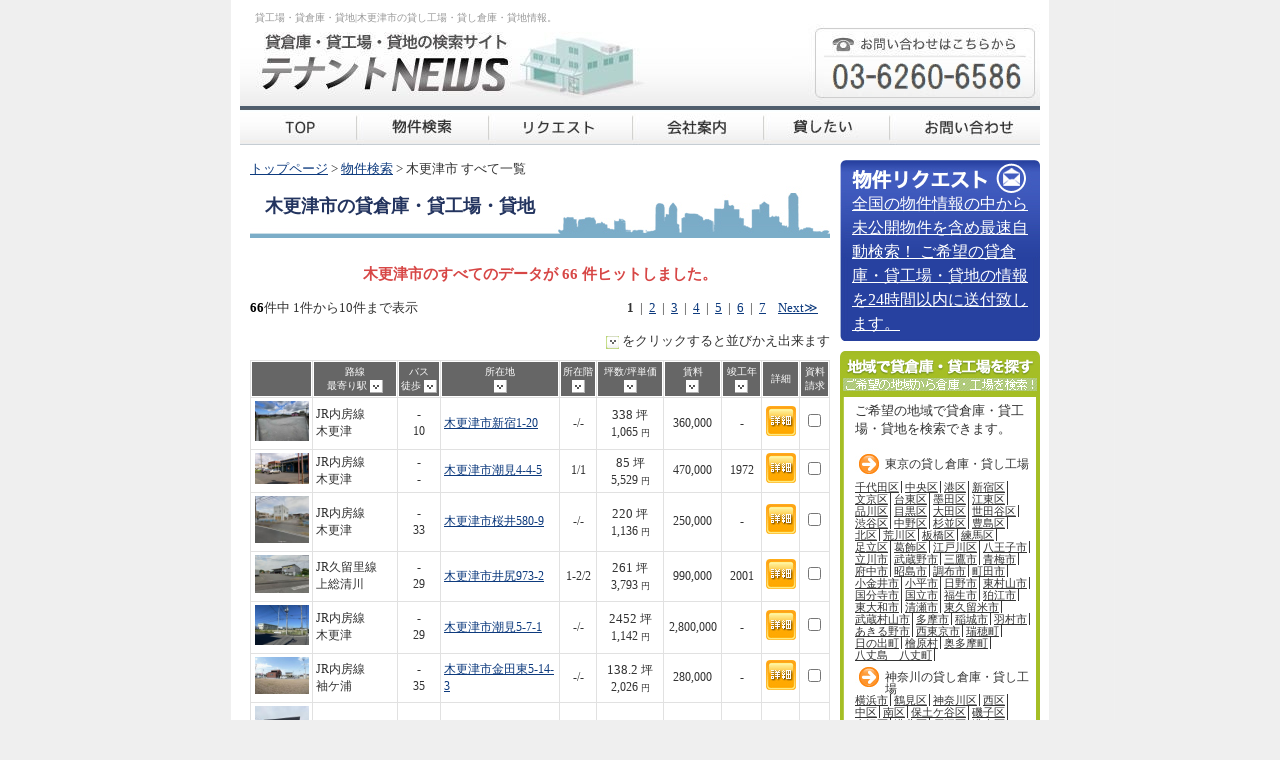

--- FILE ---
content_type: text/html
request_url: https://l-777.jp/list.php?ma=12206
body_size: 9780
content:
<!DOCTYPE html PUBLIC "-//W3C//DTD XHTML 1.0 Strict//EN" "https://www.w3.org/TR/xhtml1/DTD/xhtml1-strict.dtd">

<html xmlns="https://www.w3.org/1999/xhtml">
<head>
<meta http-equiv="Content-Type" content="text/html; charset=shift_jis" />
<title>木更津市の貸し倉庫・貸し工場・貸地などの物件情報【テナントＮＥＷＳ】</title>
<meta name="Keywords" content="貸工場,賃貸倉庫,貸地,木更津市,貸し倉庫,貸し工場,東京,神奈川,千葉,埼玉" />
<meta name="Description" content="木更津市の貸倉庫・貸工場・貸し地を探せるページです。東京・神奈川・埼玉・千葉の賃貸倉庫・工場も募集図面、画像付きで物件検索できます。オーナーサポートも充実で貸したい方も掲載無料。" />
<!-- ADD xacro -->
  <meta name="viewport" content="width=device-width,initial-scale=1,minimum-scale=1, maximum-scale=1">
  <meta name="format-detection" content="telephone=no"/>


<link rel="canonical" href="https://l-777.jp/list.php?ma=12206">


<link rel="next" href="https://l-777.jp/list.php?ma=12206&p=2">
<!-- / ADD xacro -->
<link href="common.css" rel="stylesheet" type="text/css" media="screen"/>
<link href="contents.css" rel="stylesheet" type="text/css" media="screen"/>
<link href="print.css" rel="stylesheet" type="text/css" media="print" />
<!-- ADD xacro -->
  <link href="smartphone.css" rel="stylesheet" type="text/css" media="screen"/>
<!-- / ADD xacro -->
<script>
  (function(i,s,o,g,r,a,m){i['GoogleAnalyticsObject']=r;i[r]=i[r]||function(){
  (i[r].q=i[r].q||[]).push(arguments)},i[r].l=1*new Date();a=s.createElement(o),
  m=s.getElementsByTagName(o)[0];a.async=1;a.src=g;m.parentNode.insertBefore(a,m)
  })(window,document,'script','//www.google-analytics.com/analytics.js','ga');

  ga('create', 'UA-55079340-1', 'auto');
  ga('send', 'pageview');

</script><script type="text/javascript" src="js/jquery.js"></script>
<script type="text/javascript" src="js/jquery.cookie.js"></script>
<script type="text/javascript" src="js/lets.js"></script>
<script type="text/javascript" src="js/validator.js"></script>
<script type="text/javascript">
<!--
$(function() {

		$("#search-t").attr("checked", "checked");
			  $("#search-m").val("12206");
		$("#search-st").val("");
	$("#search-tl").val("");
	$("#search-tu").val("");
	$("#search-rl").val("");
	$("#search-ru").val("");
	//$("#search-y").val("");
	$("#search-w").val("");
		});
// -->
</script>

<!-- Google tag (gtag.js) -->
<script async src="https://www.googletagmanager.com/gtag/js?id=G-GZNVZJ54QT"></script>
<script>
  window.dataLayer = window.dataLayer || [];
  function gtag(){dataLayer.push(arguments);}
  gtag('js', new Date());

  gtag('config', 'G-GZNVZJ54QT');
</script>

<!-- Google tag (gtag.js) -->
<script async src="https://www.googletagmanager.com/gtag/js?id=G-MC2V0FYSSP"></script>
<script>
  window.dataLayer = window.dataLayer || [];
  function gtag(){dataLayer.push(arguments);}
  gtag('js', new Date());

  gtag('config', 'G-MC2V0FYSSP');
</script>
</head>
<body class="dir-list">

<div id="wrapper">
	<div id="header">
	  <h1>貸工場・貸倉庫・貸地|木更津市の貸し工場・貸し倉庫・貸地情報。</h1>
    <a href="#" class="btn-menu-sp">メニュー</a>
    <a class="tel" href="tel:0362606586">お問い合わせはこちら 03-6260-6586</a>
	</div>
	<div id="navi">
    <ul>
      <li id="navHome"><a href="./">貸倉庫・貸工場・貸地 テナントNEWS</a></li>
      <li id="navSearch"><a href="search.php">東京・神奈川・千葉・埼玉、貸倉庫・貸工場の物件検索</a></li>
      <li id="navreq"><a href="form.php">リクエスト</a></li>
      <li id="navCampanyInfo"><a href="info.html">i-LAND会社概要</a></li>
      <li id="navrent" class="pc-only"><a href="support.html">貸したい</a></li>
      <li class="nav-rent sp-only"><a href="./mail3/">貸したい</a></li>
      <li id="navInquiry"><a href="form.php">貸倉庫・貸工場・貸地に関するお問い合せ</a></li>
    </ul>
  </div>

<div id="left">
<!--ここから-->
		<div id="mail">
			<a href="form.php">
				<span class="tit"><img src="image/mail_tit.jpg" alt="物件リクエスト" /></span>
				<span class="txt">
					<span class="note">全国の物件情報の中から未公開物件を含め最速自動検索！
					ご希望の貸倉庫・貸工場・貸地の情報を24時間以内に送付致します。</span>				</span>			</a>		</div>
<!--ここまで-->
    <div id="area">
      <div id="area_top"></div>
      <div id="area_body">
        <p>ご希望の地域で貸倉庫・貸工場・貸地を検索できます。</p>
        <ul>
          <script language="JavaScript" src="/php/areas.php" type="text/javascript"></script>
        </ul>
      </div>
      <div id="area_foot"></div>
    </div>


	<div id="topStationRanking">
		<ul>
			<script language="JavaScript" src="/php/popular_new_station.php" type="text/javascript"></script>
		</ul>
		<p><a href="stations.php" style="margin-left:-10px;">過去のランキングはこちら</a></p>
	</div>

  <div id="news">
      <div id="news_top"></div>
      <div id="news_body">
        <script language="JavaScript" src="/php/popular_news.php" type="text/javascript"></script>
      </div>
      <div id="news_foot"></div>
  </div>

  <div id="menu">
    <div id="menu_top"></div>
    <div id="menu_body">
      <ul>
        <li><a href="support.html">オーナーサポート</a></li>
        <li><a href="manual.html">移転マニュアル</a></li>
        <li><a href="dictionary.html">不動産豆知識集</a>
        <li><a href="links.html">相互リンク募集</a></li>
        <li><a href="sitemap.php">サイトマップ</a></li>
      </ul>
    </div>
    <div id="menu_foot"></div>
  </div>
</div><!-- /#left -->

<div id="main">
  <div id="guide">
    <p><a href="./">トップページ</a>&nbsp;&gt;&nbsp;<a href="search.php">物件検索</a>&nbsp;&gt;&nbsp;木更津市&nbsp;すべて一覧</p>
  </div><!-- /#guide -->
  <h1><strong>木更津市</strong>の貸倉庫・貸工場・貸地</h1>
      <p class="pink_font_center">木更津市のすべてのデータが 66 件ヒットしました。</p>
    <p class="right_font"><strong>1</strong>&nbsp;&nbsp;|&nbsp;&nbsp;<a href="/list.php?ma=12206&amp;p=2" title="page 2">2</a>&nbsp;&nbsp;|&nbsp;&nbsp;<a href="/list.php?ma=12206&amp;p=3" title="page 3">3</a>&nbsp;&nbsp;|&nbsp;&nbsp;<a href="/list.php?ma=12206&amp;p=4" title="page 4">4</a>&nbsp;&nbsp;|&nbsp;&nbsp;<a href="/list.php?ma=12206&amp;p=5" title="page 5">5</a>&nbsp;&nbsp;|&nbsp;&nbsp;<a href="/list.php?ma=12206&amp;p=6" title="page 6">6</a>&nbsp;&nbsp;|&nbsp;&nbsp;<a href="/list.php?ma=12206&amp;p=7" title="page 7">7</a>&nbsp;&nbsp;&nbsp;&nbsp;<a href="/list.php?ma=12206&amp;p=2" title="">Next≫</a>&nbsp;&nbsp;&nbsp;&nbsp;<span style="margin-right:10px;float:left"><strong style="color:black;">66</strong>件中 1件から10件まで表示</span></p>
    <div id="coment">
      <p class="right_font"><img src="image/arrow02.jpg" alt="" width="13" height="13" align="absmiddle" /> をクリックすると並びかえ出来ます</p>
    </div>
    <div id="list">
      <form name="list">
        <table width="580" border="0" cellspacing="1" cellpadding="5">
          <tr>
            <th width="60" scope="col">&nbsp;</th>
            <th width="110"  scope="col">
              路線<br />最寄り駅
              <a href="/list.php?ma=12206&o=7a"><img src="image/sort_a.jpg" alt="" width="13" height="13" align="absmiddle" /></a>
            </th>
            <th width="40"  scope="col" nowrap="nowrap">
              バス<br />徒歩
              <a href="/list.php?ma=12206&o=1a"><img src="image/sort_a.jpg" alt="" width="13" height="13" align="absmiddle" /></a>
						</th>
            <th width="154"  scope="col">
							所在地<br />
              <a href="/list.php?ma=12206&o=6a"><img src="image/sort_a.jpg" alt="" width="13" height="13" align="absmiddle" /></a>
						</th>
            <th width="40"  scope="col">
							所在階<br />
              <a href="/list.php?ma=12206&o=5a"><img src="image/sort_a.jpg" alt="" width="13" height="13" align="absmiddle" /></a></th>
            <th width="70"  scope="col">
							坪数/坪単価<br />
              <a href="/list.php?ma=12206&o=2a"><img src="image/sort_a.jpg" alt="" width="13" height="13" align="absmiddle" /></a>
						</th>
            <th width="55"  scope="col">
							賃料<br />
              <a href="/list.php?ma=12206&o=3a"><img src="image/sort_a.jpg" alt="" width="13" height="13" align="absmiddle" /></a>
						</th>
            <th width="40"  scope="col">
							竣工年<br />
              <a href="/list.php?ma=12206&o=4a"><img src="image/sort_a.jpg" alt="" width="13" height="13" align="absmiddle" /></a>
						</th>
            <th width="35" scope="col">詳細</th>
            <th width="30" scope="col">
							資料<br />請求
						</th>
          </tr>

                    <tr>
            <td>
              <div align="center">
                <a href="detail.php?id=45906"><img src='https://www.tenanto-snap.com/image/real_estates/s45906-1.jpg' width='54' alt='' border='0'/></a>
              </div>
            </td>
            <td>JR内房線<br />木更津</td>
            <td class="center_font">-<br />10</td>
            <td><a href="detail.php?id=45906">木更津市新宿1-20</a></td>
            <td class="center_font">-/-</td>
            <td class="center_font"><font style='font-size:13px'>338</font> 坪<br />1,065&nbsp;<span class="yen">円</span></td>
            <td class="center_font">360,000</td>
            <td class="center_font">-</td>
            <td class="center_font"><a href="detail.php?id=45906"><img src="image/detail1.jpg" alt="詳細情報ページへ" width="30" height="30" /></a></td>
            <td class="center_font"><input type="checkbox" name="checkbox" value="checkbox"  onclick="writeCookie(this, 45906)" /></td>
          </tr>
                    <tr>
            <td>
              <div align="center">
                <a href="detail.php?id=31248"><img src='https://www.tenanto-snap.com/image/real_estates/s31248-1.jpg' width='54' alt='' border='0'/></a>
              </div>
            </td>
            <td>JR内房線<br />木更津</td>
            <td class="center_font">-<br />-</td>
            <td><a href="detail.php?id=31248">木更津市潮見4-4-5</a></td>
            <td class="center_font">1/1</td>
            <td class="center_font"><font style='font-size:13px'>85</font> 坪<br />5,529&nbsp;<span class="yen">円</span></td>
            <td class="center_font">470,000</td>
            <td class="center_font">1972</td>
            <td class="center_font"><a href="detail.php?id=31248"><img src="image/detail1.jpg" alt="詳細情報ページへ" width="30" height="30" /></a></td>
            <td class="center_font"><input type="checkbox" name="checkbox" value="checkbox"  onclick="writeCookie(this, 31248)" /></td>
          </tr>
                    <tr>
            <td>
              <div align="center">
                <a href="detail.php?id=46969"><img src='https://www.tenanto-snap.com/image/real_estates/s46969-1.jpg' width='54' alt='' border='0'/></a>
              </div>
            </td>
            <td>JR内房線<br />木更津</td>
            <td class="center_font">-<br />33</td>
            <td><a href="detail.php?id=46969">木更津市桜井580-9</a></td>
            <td class="center_font">-/-</td>
            <td class="center_font"><font style='font-size:13px'>220</font> 坪<br />1,136&nbsp;<span class="yen">円</span></td>
            <td class="center_font">250,000</td>
            <td class="center_font">-</td>
            <td class="center_font"><a href="detail.php?id=46969"><img src="image/detail1.jpg" alt="詳細情報ページへ" width="30" height="30" /></a></td>
            <td class="center_font"><input type="checkbox" name="checkbox" value="checkbox"  onclick="writeCookie(this, 46969)" /></td>
          </tr>
                    <tr>
            <td>
              <div align="center">
                <a href="detail.php?id=45529"><img src='https://www.tenanto-snap.com/image/real_estates/s45529-1.jpg' width='54' alt='' border='0'/></a>
              </div>
            </td>
            <td>JR久留里線<br />上総清川</td>
            <td class="center_font">-<br />29</td>
            <td><a href="detail.php?id=45529">木更津市井尻973-2</a></td>
            <td class="center_font">1-2/2</td>
            <td class="center_font"><font style='font-size:13px'>261</font> 坪<br />3,793&nbsp;<span class="yen">円</span></td>
            <td class="center_font">990,000</td>
            <td class="center_font">2001</td>
            <td class="center_font"><a href="detail.php?id=45529"><img src="image/detail1.jpg" alt="詳細情報ページへ" width="30" height="30" /></a></td>
            <td class="center_font"><input type="checkbox" name="checkbox" value="checkbox"  onclick="writeCookie(this, 45529)" /></td>
          </tr>
                    <tr>
            <td>
              <div align="center">
                <a href="detail.php?id=46747"><img src='https://www.tenanto-snap.com/image/real_estates/s46747-1.jpg' width='54' alt='' border='0'/></a>
              </div>
            </td>
            <td>JR内房線<br />木更津</td>
            <td class="center_font">-<br />29</td>
            <td><a href="detail.php?id=46747">木更津市潮見5-7-1</a></td>
            <td class="center_font">-/-</td>
            <td class="center_font"><font style='font-size:13px'>2452</font> 坪<br />1,142&nbsp;<span class="yen">円</span></td>
            <td class="center_font">2,800,000</td>
            <td class="center_font">-</td>
            <td class="center_font"><a href="detail.php?id=46747"><img src="image/detail1.jpg" alt="詳細情報ページへ" width="30" height="30" /></a></td>
            <td class="center_font"><input type="checkbox" name="checkbox" value="checkbox"  onclick="writeCookie(this, 46747)" /></td>
          </tr>
                    <tr>
            <td>
              <div align="center">
                <a href="detail.php?id=41335"><img src='https://www.tenanto-snap.com/image/real_estates/s41335-1.jpg' width='54' alt='' border='0'/></a>
              </div>
            </td>
            <td>JR内房線<br />袖ケ浦</td>
            <td class="center_font">-<br />35</td>
            <td><a href="detail.php?id=41335">木更津市金田東5-14-3</a></td>
            <td class="center_font">-/-</td>
            <td class="center_font"><font style='font-size:13px'>138.2</font> 坪<br />2,026&nbsp;<span class="yen">円</span></td>
            <td class="center_font">280,000</td>
            <td class="center_font">-</td>
            <td class="center_font"><a href="detail.php?id=41335"><img src="image/detail1.jpg" alt="詳細情報ページへ" width="30" height="30" /></a></td>
            <td class="center_font"><input type="checkbox" name="checkbox" value="checkbox"  onclick="writeCookie(this, 41335)" /></td>
          </tr>
                    <tr>
            <td>
              <div align="center">
                <a href="detail.php?id=46168"><img src='https://www.tenanto-snap.com/image/real_estates/s46168-1.jpg' width='54' alt='' border='0'/></a>
              </div>
            </td>
            <td>JR内房線<br />袖ケ浦</td>
            <td class="center_font">14<br />3</td>
            <td><a href="detail.php?id=46168">木更津市金田東1-6-9</a></td>
            <td class="center_font">1-2/2</td>
            <td class="center_font"><font style='font-size:13px'>37.57</font> 坪<br />10,381&nbsp;<span class="yen">円</span></td>
            <td class="center_font">390,000</td>
            <td class="center_font">2020</td>
            <td class="center_font"><a href="detail.php?id=46168"><img src="image/detail1.jpg" alt="詳細情報ページへ" width="30" height="30" /></a></td>
            <td class="center_font"><input type="checkbox" name="checkbox" value="checkbox"  onclick="writeCookie(this, 46168)" /></td>
          </tr>
                    <tr>
            <td>
              <div align="center">
                <a href="detail.php?id=45984"><img src='https://www.tenanto-snap.com/image/real_estates/s45984-1.jpg' width='54' alt='' border='0'/></a>
              </div>
            </td>
            <td>JR内房線<br />木更津</td>
            <td class="center_font">-<br />-</td>
            <td><a href="detail.php?id=45984">木更津市ほたる野1-22-8</a></td>
            <td class="center_font">-/-</td>
            <td class="center_font"><font style='font-size:13px'>407.99</font> 坪<br />1,716&nbsp;<span class="yen">円</span></td>
            <td class="center_font">700,000</td>
            <td class="center_font">-</td>
            <td class="center_font"><a href="detail.php?id=45984"><img src="image/detail1.jpg" alt="詳細情報ページへ" width="30" height="30" /></a></td>
            <td class="center_font"><input type="checkbox" name="checkbox" value="checkbox"  onclick="writeCookie(this, 45984)" /></td>
          </tr>
                    <tr>
            <td>
              <div align="center">
                <a href="detail.php?id=45761"><img src='https://www.tenanto-snap.com/image/real_estates/s45761-1.jpg' width='54' alt='' border='0'/></a>
              </div>
            </td>
            <td>JR久留里線<br />東清川</td>
            <td class="center_font">-<br />2</td>
            <td><a href="detail.php?id=45761">木更津市椿131-2</a></td>
            <td class="center_font">-/-</td>
            <td class="center_font"><font style='font-size:13px'>202</font> 坪<br />891&nbsp;<span class="yen">円</span></td>
            <td class="center_font">180,000</td>
            <td class="center_font">-</td>
            <td class="center_font"><a href="detail.php?id=45761"><img src="image/detail1.jpg" alt="詳細情報ページへ" width="30" height="30" /></a></td>
            <td class="center_font"><input type="checkbox" name="checkbox" value="checkbox"  onclick="writeCookie(this, 45761)" /></td>
          </tr>
                    <tr>
            <td>
              <div align="center">
                <a href="detail.php?id=45704"><img src='https://www.tenanto-snap.com/image/real_estates/s45704-1.jpg' width='54' alt='' border='0'/></a>
              </div>
            </td>
            <td>JR内房線<br />袖ケ浦</td>
            <td class="center_font">4<br />4</td>
            <td><a href="detail.php?id=45704">木更津市金田東4-18-4</a></td>
            <td class="center_font">-/-</td>
            <td class="center_font"><font style='font-size:13px'>247.62</font> 坪<br />1,494&nbsp;<span class="yen">円</span></td>
            <td class="center_font">370,000</td>
            <td class="center_font">-</td>
            <td class="center_font"><a href="detail.php?id=45704"><img src="image/detail1.jpg" alt="詳細情報ページへ" width="30" height="30" /></a></td>
            <td class="center_font"><input type="checkbox" name="checkbox" value="checkbox"  onclick="writeCookie(this, 45704)" /></td>
          </tr>
                  </table>

      </form>

      <p>木更津市のすべての検索結果を表示中です。</p>
    </div><!-- /#list -->
    <p class="right_font"><a href="form2.php"><img src="image/34bt1_notitle12off.jpg" alt="木更津市 貸倉庫・貸工場・貸地の一括資料請求" width="120" height="23" /></a></p>
    <p class="right_font"><strong>1</strong>&nbsp;&nbsp;|&nbsp;&nbsp;<a href="/list.php?ma=12206&amp;p=2" title="page 2">2</a>&nbsp;&nbsp;|&nbsp;&nbsp;<a href="/list.php?ma=12206&amp;p=3" title="page 3">3</a>&nbsp;&nbsp;|&nbsp;&nbsp;<a href="/list.php?ma=12206&amp;p=4" title="page 4">4</a>&nbsp;&nbsp;|&nbsp;&nbsp;<a href="/list.php?ma=12206&amp;p=5" title="page 5">5</a>&nbsp;&nbsp;|&nbsp;&nbsp;<a href="/list.php?ma=12206&amp;p=6" title="page 6">6</a>&nbsp;&nbsp;|&nbsp;&nbsp;<a href="/list.php?ma=12206&amp;p=7" title="page 7">7</a>&nbsp;&nbsp;&nbsp;&nbsp;<a href="/list.php?ma=12206&amp;p=2" title="">Next≫</a>&nbsp;&nbsp;&nbsp;&nbsp;<span style="margin-right:10px;float:left"><strong style="color:black;">66</strong>件中 1件から10件まで表示</span></p>
  
    <div class="wrap-search_condition">
      <div id="search_condition">
        <table class="pc-only" width="100%" border="0" cellspacing="0" cellpadding="0">
          <tr>
            <td  width="50px" height="32" style="background:url(/image/risearch-1.jpg) no-repeat"></td>
            <td align="left" bgcolor="#F5C839" style="color:#000000; font-size:18px"><b>条件を指定</b></td>
          </tr>
        </table>
        <p class="title-search_condition sp-only">物件再検索</p>
        <form id="search" name="search" method="get" action="/list.php"  >
        <p style="font-size:14px">貸倉庫・貸工場・貸地の種別と希望地域または駅名を選んで下さい。</p>
      <!--<p>
			  <span style="color: blue; font-weight: bold;">所在地</span>　

			  <input type="text" name="st" id="search-st" />
		   </p>-->
	      <p>
	        <input type='radio' id='search-t' name='t' value='' checked='checked'  /> すべて
	        <input type='radio' id='search-tI' name='t' value='M'   />貸倉庫
	        <input type='radio' id='search-tJ' name='t' value='A'  />貸工場
	        <input type='radio' id='search-tK' name='t' value='H'   />貸地
	      </p>

	    <p>
	      <span style="color: red; font-weight: bold;">エリアで選ぶ</span>　
	      <select name="ma" id="search-m" datatype="Require" msg="エリアまたは駅名を入力してください。">
	        <option value='' selected>&nbsp;</option>
<option value='13' style='background-color: #F6D053;'>[東京都]</option>
<option value='13101'>千代田区</option>
<option value='13102'>中央区</option>
<option value='13103'>港区</option>
<option value='13104'>新宿区</option>
<option value='13105'>文京区</option>
<option value='13106'>台東区</option>
<option value='13107'>墨田区</option>
<option value='13108'>江東区</option>
<option value='13109'>品川区</option>
<option value='13110'>目黒区</option>
<option value='13111'>大田区</option>
<option value='13112'>世田谷区</option>
<option value='13113'>渋谷区</option>
<option value='13114'>中野区</option>
<option value='13115'>杉並区</option>
<option value='13116'>豊島区</option>
<option value='13117'>北区</option>
<option value='13118'>荒川区</option>
<option value='13119'>板橋区</option>
<option value='13120'>練馬区</option>
<option value='13121'>足立区</option>
<option value='13122'>葛飾区</option>
<option value='13123'>江戸川区</option>
<option value='13201'>八王子市</option>
<option value='13202'>立川市</option>
<option value='13203'>武蔵野市</option>
<option value='13204'>三鷹市</option>
<option value='13205'>青梅市</option>
<option value='13206'>府中市</option>
<option value='13207'>昭島市</option>
<option value='13208'>調布市</option>
<option value='13209'>町田市</option>
<option value='13210'>小金井市</option>
<option value='13211'>小平市</option>
<option value='13212'>日野市</option>
<option value='13213'>東村山市</option>
<option value='13214'>国分寺市</option>
<option value='13215'>国立市</option>
<option value='13218'>福生市</option>
<option value='13219'>狛江市</option>
<option value='13220'>東大和市</option>
<option value='13221'>清瀬市</option>
<option value='13222'>東久留米市</option>
<option value='13223'>武蔵村山市</option>
<option value='13224'>多摩市</option>
<option value='13225'>稲城市</option>
<option value='13227'>羽村市</option>
<option value='13228'>あきる野市</option>
<option value='13229'>西東京市</option>
<option value='13303'>瑞穂町</option>
<option value='13305'>日の出町</option>
<option value='13307'>檜原村</option>
<option value='13308'>奥多摩町</option>
<option value='13401'>八丈島　八丈町</option>
<option value='14' style='background-color: #1F539C;'>[神奈川県]</option>
<option value='14100'>横浜市</option>
<option value='14101'>&nbsp;&nbsp;鶴見区</option>
<option value='14102'>&nbsp;&nbsp;神奈川区</option>
<option value='14103'>&nbsp;&nbsp;西区</option>
<option value='14104'>&nbsp;&nbsp;中区</option>
<option value='14105'>&nbsp;&nbsp;南区</option>
<option value='14106'>&nbsp;&nbsp;保土ケ谷区</option>
<option value='14107'>&nbsp;&nbsp;磯子区</option>
<option value='14108'>&nbsp;&nbsp;金沢区</option>
<option value='14109'>&nbsp;&nbsp;港北区</option>
<option value='14110'>&nbsp;&nbsp;戸塚区</option>
<option value='14111'>&nbsp;&nbsp;港南区</option>
<option value='14112'>&nbsp;&nbsp;旭区</option>
<option value='14113'>&nbsp;&nbsp;緑区</option>
<option value='14114'>&nbsp;&nbsp;瀬谷区</option>
<option value='14115'>&nbsp;&nbsp;栄区</option>
<option value='14116'>&nbsp;&nbsp;泉区</option>
<option value='14117'>&nbsp;&nbsp;青葉区</option>
<option value='14118'>&nbsp;&nbsp;都筑区</option>
<option value='14130'>川崎市</option>
<option value='14131'>&nbsp;&nbsp;川崎区</option>
<option value='14132'>&nbsp;&nbsp;幸区</option>
<option value='14133'>&nbsp;&nbsp;中原区</option>
<option value='14134'>&nbsp;&nbsp;高津区</option>
<option value='14135'>&nbsp;&nbsp;多摩区</option>
<option value='14136'>&nbsp;&nbsp;宮前区</option>
<option value='14137'>&nbsp;&nbsp;麻生区</option>
<option value='14201'>横須賀市</option>
<option value='14203'>平塚市</option>
<option value='14204'>鎌倉市</option>
<option value='14205'>藤沢市</option>
<option value='14206'>小田原市</option>
<option value='14207'>茅ヶ崎市</option>
<option value='14208'>逗子市</option>
<option value='14209'>相模原市</option>
<option value='14210'>三浦市</option>
<option value='14211'>秦野市</option>
<option value='14212'>厚木市</option>
<option value='14213'>大和市</option>
<option value='14214'>伊勢原市</option>
<option value='14215'>海老名市</option>
<option value='14216'>座間市</option>
<option value='14217'>南足柄市</option>
<option value='14218'>綾瀬市</option>
<option value='14301'>葉山町</option>
<option value='14321'>寒川町</option>
<option value='14341'>大磯町</option>
<option value='14342'>二宮町</option>
<option value='14361'>中井町</option>
<option value='14362'>大井町</option>
<option value='14363'>松田町</option>
<option value='14364'>山北町</option>
<option value='14366'>開成町</option>
<option value='14382'>箱根町</option>
<option value='14383'>真鶴町</option>
<option value='14384'>湯河原町</option>
<option value='14401'>愛川町</option>
<option value='14402'>清川村</option>
<option value='12' style='background-color: #E45A58;'>[千葉県]</option>
<option value='12100'>千葉市</option>
<option value='12101'>&nbsp;&nbsp;中央区</option>
<option value='12102'>&nbsp;&nbsp;花見川区</option>
<option value='12103'>&nbsp;&nbsp;稲毛区</option>
<option value='12104'>&nbsp;&nbsp;若葉区</option>
<option value='12105'>&nbsp;&nbsp;緑区</option>
<option value='12106'>&nbsp;&nbsp;美浜区</option>
<option value='12202'>銚子市</option>
<option value='12203'>市川市</option>
<option value='12204'>船橋市</option>
<option value='12205'>館山市</option>
<option value='12206'>木更津市</option>
<option value='12207'>松戸市</option>
<option value='12208'>野田市</option>
<option value='12210'>茂原市</option>
<option value='12211'>成田市</option>
<option value='12212'>佐倉市</option>
<option value='12213'>東金市</option>
<option value='12215'>旭市</option>
<option value='12216'>習志野市</option>
<option value='12217'>柏市</option>
<option value='12218'>勝浦市</option>
<option value='12219'>市原市</option>
<option value='12220'>流山市</option>
<option value='12221'>八千代市</option>
<option value='12222'>我孫子市</option>
<option value='12223'>鴨川市</option>
<option value='12224'>鎌ケ谷市</option>
<option value='12225'>君津市</option>
<option value='12226'>富津市</option>
<option value='12227'>浦安市</option>
<option value='12228'>四街道市</option>
<option value='12229'>袖ケ浦市</option>
<option value='12230'>八街市</option>
<option value='12231'>印西市</option>
<option value='12232'>白井市</option>
<option value='12233'>富里市</option>
<option value='12234'>南房総市</option>
<option value='12235'>匝瑳市</option>
<option value='12236'>香取市</option>
<option value='12237'>山武市</option>
<option value='12238'>いすみ市</option>
<option value='12239'></option>
<option value='12322'>酒々井町</option>
<option value='12325'>印旛村</option>
<option value='12329'>栄町</option>
<option value='12342'>神崎町</option>
<option value='12347'>多古町</option>
<option value='12349'>東庄町</option>
<option value='12402'>大網白里町</option>
<option value='12403'>九十九里町</option>
<option value='12409'>芝山町</option>
<option value='12410'>横芝光町</option>
<option value='12421'>一宮町</option>
<option value='12422'>睦沢町</option>
<option value='12423'>長生村</option>
<option value='12424'>白子町</option>
<option value='12426'>長柄町</option>
<option value='12427'>長南町</option>
<option value='12441'>大多喜町</option>
<option value='12443'>御宿町</option>
<option value='11' style='background-color: #9BC74B;'>[埼玉県]</option>
<option value='11100'>さいたま市</option>
<option value='11101'>&nbsp;&nbsp;西区</option>
<option value='11102'>&nbsp;&nbsp;北区</option>
<option value='11103'>&nbsp;&nbsp;大宮区</option>
<option value='11104'>&nbsp;&nbsp;見沼区</option>
<option value='11105'>&nbsp;&nbsp;中央区</option>
<option value='11106'>&nbsp;&nbsp;桜区</option>
<option value='11107'>&nbsp;&nbsp;浦和区</option>
<option value='11108'>&nbsp;&nbsp;南区</option>
<option value='11109'>&nbsp;&nbsp;緑区</option>
<option value='11110'>&nbsp;&nbsp;岩槻区</option>
<option value='11201'>川越市</option>
<option value='11202'>熊谷市</option>
<option value='11203'>川口市</option>
<option value='11206'>行田市</option>
<option value='11207'>秩父市</option>
<option value='11208'>所沢市</option>
<option value='11209'>飯能市</option>
<option value='11210'>加須市</option>
<option value='11211'>本庄市</option>
<option value='11212'>東松山市</option>
<option value='11214'>春日部市</option>
<option value='11215'>狭山市</option>
<option value='11216'>羽生市</option>
<option value='11217'>鴻巣市</option>
<option value='11218'>深谷市</option>
<option value='11219'>上尾市</option>
<option value='11221'>草加市</option>
<option value='11222'>越谷市</option>
<option value='11223'>蕨市</option>
<option value='11224'>戸田市</option>
<option value='11225'>入間市</option>
<option value='11226'>鳩ヶ谷市</option>
<option value='11227'>朝霞市</option>
<option value='11228'>志木市</option>
<option value='11229'>和光市</option>
<option value='11230'>新座市</option>
<option value='11231'>桶川市</option>
<option value='11232'>久喜市</option>
<option value='11233'>北本市</option>
<option value='11234'>八潮市</option>
<option value='11235'>富士見市</option>
<option value='11237'>三郷市</option>
<option value='11238'>蓮田市</option>
<option value='11239'>坂戸市</option>
<option value='11240'>幸手市</option>
<option value='11241'>鶴ヶ島市</option>
<option value='11242'>日高市</option>
<option value='11243'>吉川市</option>
<option value='11245'>ふじみ野市</option>
<option value='11246'></option>
<option value='11301'>伊奈町</option>
<option value='11324'>三芳町</option>
<option value='11326'>毛呂山町</option>
<option value='11341'>滑川町</option>
<option value='11342'>嵐山町</option>
<option value='11343'>小川町</option>
<option value='11346'>川島町</option>
<option value='11347'>吉見町</option>
<option value='11348'>鳩山町</option>
<option value='11349'>ときがわ町</option>
<option value='11361'>横瀬町</option>
<option value='11362'>皆野町</option>
<option value='11363'>長瀞町</option>
<option value='11365'>小鹿野町</option>
<option value='11369'>東秩父村</option>
<option value='11381'>美里町</option>
<option value='11383'>神川町</option>
<option value='11385'>上里町</option>
<option value='11408'>寄居町</option>
<option value='11424'>北川辺町</option>
<option value='11425'>大利根町</option>
<option value='11442'>宮代町</option>
<option value='11445'>白岡町</option>
<option value='11446'>菖蒲町</option>
<option value='11464'>杉戸町</option>
<option value='11465'>松伏町</option>	      </select>
	      または　<br class="sp-only" /><span style="color: blue; font-weight: bold;">駅で選ぶ</span>　
	      <input type="text" name="st" id="search-st" /> 駅
	    </p>

    
    <p>面積を絞り込む　
      <select name="tl" id="search-tl">
        <option value='' selected='selected'>指定なし</option>
        <option value='10'>10</option>
        <option value='20'>20</option>
        <option value='30'>30</option>
        <option value='40'>40</option>
        <option value='50'>50</option>
        <option value='60'>60</option>
        <option value='70'>70</option>
        <option value='80'>80</option>
        <option value='90'>90</option>
        <option value='100'>100</option>
        <option value='200'>200</option>
        <option value='300'>300</option>
        <option value='400'>400</option>
        <option value='500'>500</option>
        <option value='600'>600</option>
        <option value='700'>700</option>
        <option value='800'>800</option>
        <option value='900'>900</option>
        <option value='1000'>1000</option>
      </select>
      坪
      &nbsp;&nbsp;～
      <select name="tu" id="search-tu">
        <option value='' selected='selected'>指定なし</option>
        <option value='10'>10</option>
        <option value='20'>20</option>
			  <option value='30'>30</option>
			  <option value='40'>40</option>
			  <option value='50'>50</option>
			  <option value='60'>60</option>
			  <option value='70'>70</option>
			  <option value='80'>80</option>
			  <option value='90'>90</option>
			  <option value='100'>100</option>
			  <option value='200'>200</option>
			  <option value='300'>300</option>
			  <option value='400'>400</option>
			  <option value='500'>500</option>
			  <option value='600'>600</option>
			  <option value='700'>700</option>
			  <option value='800'>800</option>
			  <option value='900'>900</option>
			  <option value='1000'>1000</option>
      </select>

      坪 </p>

      <p>価格を絞り込む　

      <select name="rl" id="search-rl">
        <option value="" selected="selected">指定なし</option>
        <option value='5'>5</option>
        <option value='10'>10</option>
        <option value='15'>15</option>
        <option value='20'>20</option>
        <option value='25'>25</option>
        <option value='30'>30</option>
        <option value='40'>40</option>
        <option value='50'>50</option>
        <option value='60'>60</option>
        <option value='70'>70</option>
        <option value='80'>80</option>
        <option value='90'>90</option>
        <option value='100'>100</option>
        <option value='150'>150</option>
        <option value='200'>200</option>
        <option value='300'>300</option>
        <option value='400'>400</option>
        <option value='500'>500</option>
        <option value='1000'>1000</option>
      </select>
      万円
      ～
      <select name="ru" id="search-ru">
        <option value="" selected="selected">指定なし</option>
        <option value='5'>5</option>
        <option value='10'>10</option>
        <option value='15'>15</option>
        <option value='20'>20</option>
        <option value='25'>25</option>
        <option value='30'>30</option>
        <option value='40'>40</option>
        <option value='50'>50</option>
        <option value='60'>60</option>
        <option value='70'>70</option>
        <option value='80'>80</option>
        <option value='90'>90</option>
        <option value='100'>100</option>
        <option value='150'>150</option>
        <option value='200'>200</option>
        <option value='300'>300</option>
        <option value='400'>400</option>
        <option value='500'>500</option>
        <option value='1000'>1000</option>
      </select>
      万円</p>
    <!--
    <p>築年数を絞り込む　
      <select name="y" id="search-y">
        <option value="" selected="selected">指定なし</option>
        <option value='1'>新築</option>
        <option value='3'>3年以内</option>
        <option value='5'>5年以内</option>
        <option value='10'>10年以内</option>
        <option value='15'>15年以内</option>
        <option value='20'>20年以内</option>
      </select>
    </p>

    <p>駅徒歩を絞り込む　
      <select name="w" id="search-w">
        <option value="" selected="selected">指定なし</option>
        <option value='5'>5分以内</option>
        <option value='10'>10分以内</option>
        <option value='15'>15分以内</option>
        <option value='20'>20分以内</option>
        <option value='25'>25分以内</option>
        <option value='30'>30分以内</option>
      </select>
    </p>

    <p>
      <input type='checkbox' id='search-img' name='have_img' value='1' /> 画像つき物件のみ
      <input type='checkbox' id='search-pc' name='car_area' value='1'   /> 駐車スペース
      <input type='checkbox' id='search-hc' name='status_1' value='1' /> クレーン付
      <input type='checkbox' id='search-ic' name='status_2' value='1' /> 準・工業地域<br>
      <input type='checkbox' id='search-jc' name='status_3' value='1' /> 幹線道路沿い
      <input type='checkbox' id='search-kc' name='status_4' value='1' /> 1階のみ
    </p>
-->

      <p  align="center"><a href="javaScript:search();"><img src="image/search_botan.jpg" alt="" /></a></p>
    </form>
  </div><!-- /#search_condition -->

  <p class="pc-only">&nbsp;</p>

  <div id="search_condition" class="pc-only">
    <table width="100%" border="0" cellspacing="0" cellpadding="0">
      <tr>
        <td style="background:url(/image/keyword_img.jpg) 5px 5px no-repeat;  background-color:#B7D66E; padding-left:50px; font-size:18px; font-weight:800" height="43" >貸倉庫・貸工場・貸地の事業用ポータルサイトNo.１</td>
      </tr>
      <tr>
        <td>
          <p>
            木更津市をはじめ東京・神奈川・千葉・埼玉・横浜・川崎の貸倉庫・貸工場・貸地の情報を検索できます。木更津市の事務所付・ホイスト・クレーン付、キュービクル、工業地域の貸し倉庫・貸し工場もプロがお探しします。木更津市の貸倉庫・貸工場・貸地は物件数No１のテナントＮＥＷＳにお任せ下さい。木更津市で貸倉庫・貸工場・貸地を所有のオーナー様には貸し倉庫・貸し工場の広告を掲載致しますので是非、ご相談下さい。貸倉庫・貸工場・貸地を貸したい方も、借りたい方もテナントＮＥＷＳ！
          </p>
        </td>
      </tr>
    </table>
      <!-- / #keyword -->
  </div><!-- /#search_condition -->

  <img class="pc-only" src="image/stationIndexHeader.jpg" alt="主要駅一覧" width="557" height="65" />

  <div id="stationIndex">
    <h2><strong>東京エリア</strong></h2>
    <ul>
      <li><a href='list.php?si=13118'>秋葉原</a>/</li>
<li><a href='list.php?si=13117'>御徒町</a>/</li>
<li><a href='list.php?si=13554'>門前仲町</a>/</li>
<li><a href='list.php?si=13555'>木場</a>/</li>
<li><a href='list.php?si=13066'>新木場</a>/</li>
<li><a href='list.php?si=13540'>豊洲</a>/</li>
<li><a href='list.php?si=13539'>月島</a>/</li>
<li><a href='list.php?si=13813'>勝どき</a>/</li>
<li><a href='list.php?si=13508'>築地</a>/</li>
<li><a href='list.php?si=13541'>辰巳</a>/</li>
<li><a href='list.php?si=13183'>新小岩</a>/</li>
<li><a href='list.php?si=13180'>錦糸町</a>/</li>
<li><a href='list.php?si=13181'>亀戸</a>/</li>
<li><a href='list.php?si=13559'>葛西</a>/</li>
<li><a href='list.php?si=13558'>西葛西</a>/</li>
<li><a href='list.php?si=13067'>葛西臨海公園</a>/</li>
<li><a href='list.php?si=13851'>船堀</a>/</li>
<li><a href='list.php?si=13852'>一之江</a>/</li>
<li><a href='list.php?si=13853'>瑞江</a>/</li>
<li><a href='list.php?si=13846'>菊川</a>/</li>
<li><a href='list.php?si=13847'>住吉</a>/</li>
<li><a href='list.php?si=13849'>大島</a>/</li>
<li><a href='list.php?si=13673'>押上</a>/</li>
<li><a href='list.php?si=13094'>尾久</a>/</li>
<li><a href='list.php?si=13043'>王子</a>/</li>
<li><a href='list.php?si=13133'>北千住</a>/</li>
<li><a href='list.php?si=13132'>南千住</a>/</li>
<li><a href='list.php?si=13254'>新馬場</a>/</li>
<li><a href='list.php?si=13255'>青物横丁</a>/</li>
<li><a href='list.php?si=13256'>鮫洲</a>/</li>
<li><a href='list.php?si=13259'>平和島</a>/</li>
<li><a href='list.php?si=13266'>糀谷</a>/</li>
<li><a href='list.php?si=13267'>大鳥居</a>/</li>
<li><a href='list.php?si=13268'>穴守稲荷</a>/</li>
<li><a href='list.php?si=13621'>上野毛</a>/</li>
<li><a href='list.php?si=13604'>下丸子</a>/</li>
<li><a href='list.php?si=13029'>豊田</a>/</li>
<li><a href='list.php?si=13028'>日野</a>/</li>
<li><a href='list.php?si=13034'>拝島</a>/</li>
<li><a href='list.php?si=13794'>高島平</a>/</li>
<li><a href='list.php?si=13126'>綾瀬</a>/</li>
<li><a href='list.php?si=13446'>町屋</a>/</li>
<li><a href='list.php?si=13529'>護国寺</a>/</li>
<li><a href='list.php?si=13782'>白山</a>/</li>
<li><a href='list.php?si=13783'>千石</a>/</li>
<li><a href='list.php?si=13448'>千駄木</a>/</li>
<li><a href='list.php?si=13110'>巣鴨</a>/</li>
<li><a href='list.php?si=13111'>駒込</a>/</li>
<li><a href='list.php?si=13112'>田端</a>/</li>
<li><a href='list.php?si=13244'>青砥</a>/</li>
<li><a href='list.php?si=13149'>西国分寺</a>/</li>
<li><a href='list.php?si=13704'>武蔵境</a>/</li>
<li><a href='list.php?si=13023'>武蔵小金井</a>/</li>
<li><a href='list.php?si=13834'>光が丘</a>/</li>
<li><a href='list.php?si=13078'>分倍河原</a>/</li>
<li><a href='list.php?si=13395'>芝浦ふ頭</a>/</li>
<li><a href='list.php?si=13408'>東雲</a>/</li>
<li><a href='list.php?si=13399'>テレコムセンター</a>/</li>
<li><a href='list.php?si=13137'>成瀬</a>/</li>
<li><a href='list.php?si=13656'>南町田</a>/</li>
<li><a href='list.php?si=13933'>扇大橋</a>/</li>    </ul>
    <h2><strong>神奈川エリア</strong></h2>
    <ul>
      <li><a href='list.php?si=14325'>センター北</a>/</li>
<li><a href='list.php?si=14324'>センター南</a>/</li>
<li><a href='list.php?si=14322'>新羽</a>/</li>
<li><a href='list.php?si=14321'>北新横浜</a>/</li>
<li><a href='list.php?si=14070'>鴨居</a>/</li>
<li><a href='list.php?si=14071'>中山</a>/</li>
<li><a href='list.php?si=14072'>十日市場</a>/</li>
<li><a href='list.php?si=14073'>長津田</a>/</li>
<li><a href='list.php?si=14284'>つきみ野</a>/</li>
<li><a href='list.php?si=14269'>二子新地</a>/</li>
<li><a href='list.php?si=14270'>高津</a>/</li>
<li><a href='list.php?si=14272'>梶が谷</a>/</li>
<li><a href='list.php?si=14278'>江田</a>/</li>
<li><a href='list.php?si=14279'>市が尾</a>/</li>
<li><a href='list.php?si=14020'>武蔵新城</a>/</li>
<li><a href='list.php?si=14019'>武蔵中原</a>/</li>
<li><a href='list.php?si=14329'>南部市場</a>/</li>
<li><a href='list.php?si=14330'>鳥浜</a>/</li>
<li><a href='list.php?si=14333'>幸浦</a>/</li>
<li><a href='list.php?si=14334'>産業振興センター</a>/</li>
<li><a href='list.php?si=14335'>福浦</a>/</li>
<li><a href='list.php?si=14092'>久里浜</a>/</li>
<li><a href='list.php?si=14105'>門沢橋</a>/</li>
<li><a href='list.php?si=14106'>社家</a>/</li>
<li><a href='list.php?si=14074'>古淵</a>/</li>
<li><a href='list.php?si=14075'>淵野辺</a>/</li>
<li><a href='list.php?si=14076'>矢部</a>/</li>
<li><a href='list.php?si=14078'>橋本</a>/</li>
<li><a href='list.php?si=14219'>相武台</a>/</li>
<li><a href='list.php?si=14245'>長後</a>/</li>
<li><a href='list.php?si=14151'>生麦</a>/</li>
<li><a href='list.php?si=14005'>新子安</a>/</li>
<li><a href='list.php?si=14144'>産業道路</a>/</li>
<li><a href='list.php?si=14145'>小島新田</a>/</li>
<li><a href='list.php?si=14127'>浜川崎</a>/</li>
<li><a href='list.php?si=14119'>鶴見小野</a>/</li>
<li><a href='list.php?si=14093'>新川崎</a>/</li>
<li><a href='list.php?si=14369'>いずみ野</a>/</li>
<li><a href='list.php?si=14383'>三ツ境</a>/</li>
<li><a href='list.php?si=14084'>大船</a>/</li>
<li><a href='list.php?si=14243'>桜ヶ丘</a>/</li>
<li><a href='list.php?si=14244'>高座渋谷</a>/</li>
<li><a href='list.php?si=14388'>さがみ野</a>/</li>
<li><a href='list.php?si=14387'>相模大塚</a>/</li>
<li><a href='list.php?si=14025'>登戸</a>/</li>
<li><a href='list.php?si=14215'>新百合ヶ丘</a>/</li>
<li><a href='list.php?si=14008'>尻手</a>/</li>
<li><a href='list.php?si=14014'>矢向</a>/</li>
<li><a href='list.php?si=14015'>鹿島田</a>/</li>
<li><a href='list.php?si=14016'>平間</a>/</li>
<li><a href='list.php?si=14224'>愛甲石田</a>/</li>
<li><a href='list.php?si=14058'>根岸</a>/</li>
<li><a href='list.php?si=14104'>倉見</a>/</li>
<li><a href='list.php?si=14100'>北茅ヶ崎</a>/</li>
<li><a href='list.php?si=14115'>南橋本</a>/</li>
<li><a href='list.php?si=14129'>扇町</a>/</li>
<li><a href='list.php?si=14126'>大川</a>/</li>
<li><a href='list.php?si=14122'>新芝浦</a>/</li>    </ul>
    <h2><strong>千葉エリア</strong></h2>
    <ul>
      <li><a href='list.php?si=12017'>市川塩浜</a>/</li>
<li><a href='list.php?si=12019'>二俣新町</a>/</li>
<li><a href='list.php?si=12020'>南船橋</a>/</li>
<li><a href='list.php?si=12021'>新習志野</a>/</li>
<li><a href='list.php?si=12022'>海浜幕張</a>/</li>
<li><a href='list.php?si=12023'>検見川浜</a>/</li>
<li><a href='list.php?si=12024'>稲毛海岸</a>/</li>
<li><a href='list.php?si=12025'>千葉みなと</a>/</li>
<li><a href='list.php?si=12334'>原木中山</a>/</li>
<li><a href='list.php?si=12333'>妙典</a>/</li>
<li><a href='list.php?si=12332'>行徳</a>/</li>
<li><a href='list.php?si=12236'>八千代台</a>/</li>
<li><a href='list.php?si=12364'>八千代緑が丘</a>/</li>
<li><a href='list.php?si=12365'>八千代中央</a>/</li>
<li><a href='list.php?si=12366'>村上</a>/</li>
<li><a href='list.php?si=12357'>新船橋</a>/</li>
<li><a href='list.php?si=12198'>柏の葉キャンパス</a>/</li>
<li><a href='list.php?si=12199'>柏たなか</a>/</li>
<li><a href='list.php?si=12093'>北柏</a>/</li>
<li><a href='list.php?si=12336'>川間</a>/</li>
<li><a href='list.php?si=12341'>梅郷</a>/</li>
<li><a href='list.php?si=12342'>運河</a>/</li>
<li><a href='list.php?si=12314'>くぬぎ山</a>/</li>
<li><a href='list.php?si=12144'>物井</a>/</li>
<li><a href='list.php?si=12030'>浜野</a>/</li>
<li><a href='list.php?si=12031'>八幡宿</a>/</li>
<li><a href='list.php?si=12032'>五井</a>/</li>
<li><a href='list.php?si=12033'>姉ヶ崎</a>/</li>
<li><a href='list.php?si=12034'>長浦</a>/</li>
<li><a href='list.php?si=12277'>都賀</a>/</li>
    </ul>
    <h2><strong>埼玉エリア</strong></h2>
    <ul>
      <li><a href='list.php?si=11046'>指扇</a>/</li>
<li><a href='list.php?si=11036'>土呂</a>/</li>
<li><a href='list.php?si=11095'>吉野原</a>/</li>
<li><a href='list.php?si=11029'>南与野</a>/</li>
<li><a href='list.php?si=11057'>西浦和</a>/</li>
<li><a href='list.php?si=11103'>川口元郷</a>/</li>
<li><a href='list.php?si=11026'>北戸田</a>/</li>
<li><a href='list.php?si=11024'>戸田公園</a>/</li>
<li><a href='list.php?si=11233'>南大塚</a>/</li>
<li><a href='list.php?si=11237'>小手指</a>/</li>
<li><a href='list.php?si=11053'>高麗川</a>/</li>
<li><a href='list.php?si=11173'>川角</a>/</li>
<li><a href='list.php?si=11163'>武蔵嵐山</a>/</li>
<li><a href='list.php?si=11161'>森林公園</a>/</li>
<li><a href='list.php?si=11050'>的場</a>/</li>
<li><a href='list.php?si=11150'>上福岡</a>/</li>
<li><a href='list.php?si=11148'>鶴瀬</a>/</li>
<li><a href='list.php?si=11147'>みずほ台</a>/</li>
<li><a href='list.php?si=11131'>花崎</a>/</li>
<li><a href='list.php?si=11126'>姫宮</a>/</li>
<li><a href='list.php?si=11086'>三郷中央</a>/</li>
<li><a href='list.php?si=11114'>松原団地</a>/</li>
<li><a href='list.php?si=11112'>谷塚</a>/</li>
<li><a href='list.php?si=11089'>本庄早稲田</a>/</li>
<li><a href='list.php?si=11203'>武川</a>/</li>
<li><a href='list.php?si=11205'>小前田</a>/</li>
<li><a href='list.php?si=11082'>岡部</a>/</li>
<li><a href='list.php?si=11080'>籠原</a>/</li>
<li><a href='list.php?si=11077'>吹上</a>/</li>
<li><a href='list.php?si=11144'>朝霞台</a>/</li>
<li><a href='list.php?si=11056'>北朝霞</a>/</li>
<li><a href='list.php?si=11229'>新所沢</a>/</li>
<li><a href='list.php?si=11151'>新河岸</a>/</li>    </ul>
  </div><!-- / #stationIndex -->

</div><!-- /.wrap-search_condition -->

</div><!-- /#main -->

<div class="txt-condition sp-only">
  <h2>貸倉庫・貸工場・貸地の事業用ポータルサイトNo.１</h2>
  <p>
    木更津市をはじめ東京・神奈川・千葉・埼玉・横浜・川崎の貸倉庫・貸工場・貸地の情報を検索できます。木更津市の事務所付・ホイスト・クレーン付、キュービクル、工業地域の貸し倉庫・貸し工場もプロがお探しします。木更津市の貸倉庫・貸工場・貸地は物件数No１のテナントＮＥＷＳにお任せ下さい。木更津市で貸倉庫・貸工場・貸地を所有のオーナー様には貸し倉庫・貸し工場の広告を掲載致しますので是非、ご相談下さい。貸倉庫・貸工場・貸地を貸したい方も、借りたい方もテナントＮＥＷＳ！
  </p>
</div>

<div id="footer">
  <p>木更津市の貸倉庫・貸工場・貸地はテナントNEWS！</p>
  <ul>
    <li><a href="./">トップページ</a></li>
    <li><a href="search.php">物件検索</a></li>
    <li><a href="info.html">会社概要</a></li>
    <li><a href="privacy.html">プライバシー</a></li>
    <li><a href="support.html">オーナーサポート</a></li>
    <li><a href="manual.html">移転マニュアル</a></li>
    <li><a href="dictionary.html">用語集</a></li>
    <li><a href="links.html">相互リンク募集</a></li>
    <li><a href="form.php">お問い合せ</a></li>
    <li><a href="sitemap.php">サイトマップ</a></li>
  </ul>
  <p>Copyright (C) 2009 <a href="./">www.l-777.jp</a> (<strong>テナントNEWS</strong>）. All Rights Reserved.</p>
</div><!-- /#footer -->

</div><!-- /#wrapper -->

<!-- ADD xacro -->
  <script type="text/javascript" src="js/smartphone_load.js"></script>
<!-- / ADD xacro -->
</body>
</html>


--- FILE ---
content_type: text/html
request_url: https://l-777.jp/php/popular_news.php
body_size: 282
content:
document.write('<p><img src="image/arrow01.jpg" alt="" width="12" height="12" align="absmiddle" />');
document.write('12/05<a href="./detail.php?id=47259">鎌ヶ谷市くぬぎ山の倉庫情報</a></p></p>');
document.write('<p  class="topic_body">面積45坪、賃料198,000円の貸し倉庫が鎌ヶ谷市くぬぎ山に出ました！準工業地域、松戸ICより約22分！好立地物件な貸し倉庫です。お問い合わせお待ちしております。</p>');
document.write('<p style="text-align:center"><a href="news.php">続きはこちら</a></p>');
document.write('<p><img src="image/arrow01.jpg" alt="" width="12" height="12" align="absmiddle" />');
document.write('10/23<a href="./detail.php?id=38568">東尾久に駐車場付の倉庫が出ました！</a></p></p>');
document.write('<p  class="topic_body">賃料350,000円、面積34坪の使いやすい倉庫工場が出ました！準工業地域の希少な物件です。お問合せお待ちしております。</p>');
document.write('<p style="text-align:center"><a href="news.php">続きはこちら</a></p>');
document.write('<p><img src="image/arrow01.jpg" alt="" width="12" height="12" align="absmiddle" />');
document.write('04/14<a href="./detail.php?id=46030">柏市にクレーン付倉庫出ました</a></p></p>');
document.write('<p  class="topic_body">柏市藤ヶ谷にクレーン付きの倉庫が出ました！中2階あり。賃料308,000円、駐車場付き！業種等ご相談ください。お問い合わせお待ちしております。</p>');
document.write('<p style="text-align:center"><a href="news.php">続きはこちら</a></p>');
	

--- FILE ---
content_type: text/css
request_url: https://l-777.jp/contents.css
body_size: 4819
content:
/* CSS Document */

@charset "utf-8";



/*-----------------------------------------------

 __default style clear

-----------------------------------------------*/



* {

	padding:0;

	margin-right: 0;

	margin-bottom: 0;

	margin-left: 0;

}



body {

	font-size:80.5%;

	line-height:1.5;

}



html {

	overflow-y:scroll;

}



p {

	color: #333333;

	line-height: 1.4em;

	margin-bottom: 10px;

}



li {

	list-style:none;

	line-height:1.3;

}



img,

fieldset {

	border:0;

}



#wrapper {

	background: #FFFFFF;

	margin: 0px auto;

	width: 800px;

	text-align: left;

    padding-top: 0px;

    padding-bottom: 0px;

    overflow: hidden;

}



#wrapper:after {

    content: "";

    display: block;

    clear: both;

    height: 1px;

    overflow: hidden;

}

	 



/*\*/

* html #wrapper {

    height: 1em;

    overflow: visible;

}

/**/

/*Hides from IE5-mac\*/

*html#wrapper {height:1%}

/*End hide from IE5-mac*/





/*-----------------------------------------------

 __Base Link Color Setting

-----------------------------------------------*/



a {

	color:#0e3b7e;

}



a:link {

}



a:visited {

}



a:hover {

}



a:active {

}





body {

	background: #EFEFEF url(image/bg.jpg) repeat-y center;

	text-align: right;

	margin: 0px;

}



/* 繝倥ャ繝繝ｼ縲*/

div#myheader {

	background: url(image/topimage.jpg);

	margin: 0px;

	height: 95px;

	width: 765px;

	padding-top: 15px;

	padding-left: 35px;

}



div#myheader h1 {

	font-size: 10px;

	font-weight: normal;

	color: #333333;

}

/* 繝翫ン繧ｲ繝ｼ繧ｷ繝ｧ繝ｳ */

div#navi {

	background: url(image/navigation_bg.jpg) repeat-x;

	text-align: center;

	height: 35px;

	width: 800px;

	margin: 0px;

	padding: 0px;

}



/* 蟾ｦ繝｡繝九Η繝ｼ*/

div#left {

	margin: 15px 0px 20px;

	padding: 0px;

	float: right;

	width: 200px;

}


#categry img {

	margin: 1px;

}

#mail {

	padding: 0px;

	height: auto;

	width: 200px;

	margin: 0px;

}



#contentsStationRanking {

	width: 140px;

	height: 239px;

	*height: 225px;

	background: url(image/bgContentsStationRanking.jpg) no-repeat;

	margin: 10px 0px 0px 0px;

	padding: 31px 0px 0px 60px;

	*padding: 45px 0px 0px 60px;

}



.contentsFirst {

	font-size: 1.1em;

	margin: 8px 0px 8px 0px;

	padding: 0px 0px 0px 0px;

}



.contentsSecond {

	font-size: 1.1em;

	margin: 8px 0px 8px 0px;

	padding: 0px 0px 0px 0px;

}



.contentsThird {

	font-size: 1.1em;

	margin: 8px 0px 3px 0px;

	padding: 0px 0px 0px 0px;

}



.contentsRanking {

	margin: 0px 0px 1px 0px;

	padding: 0px 0px 0px 0px;

}



#contentsStationRanking p {

	font-size: 0.9em;

	margin: 0px 0px 0px 0px;

	padding: 0px 0px 0px 0px;

}



#area {

	padding: 0px;

	height: auto;

	width: 200px;

	margin: 10px 0px 0px;

}

#area_top {

	padding: 0px;

	height: 46px;

	width: 200px;

	background: url(image/area_top2.jpg);

}

#area_body {

	padding: 5px 10px 5px 15px;

	height: auto;

	width: 175px;

	background: url(image/area_top2-middle.jpg) repeat-y;

}

#area_body ul {

	margin: 0px;

	padding: 0px;

}

div#area_body a {

	display: block;

	background: url(image/area_a01.jpg) no-repeat;

	height: 23px;

	width: 145px;

	color: #333;

	text-decoration: none;

	padding-left: 30px;

	padding-top: 10px;

	font-size: 12px;

	font-weight: normal;

}

div#area_body a:hover {

	display: block;

	background: url(image/area_a02.jpg) no-repeat;

	height: 23px;

	width: 145px;

	color: #7FBF29;

	text-decoration: none;

	padding-left: 30px;

	padding-top: 10px;

	font-size: 12px;

	font-weight: normal;

}



/* ADD 2008/11/14 */

div#area_body ul li {

	line-height: 1.0em;

}

div#area_body ul li ul li.sb {

	display: inline;

	line-height: 1.0em;

}

div#area_body ul li ul li.sb a {

	text-decoration: underline;

	background: none;

	display: inline;

	font-size: 11px;

	border-right: 1px #333 solid;

	margin: 0px;

	padding: 0px 2px 0px 0px;

	white-space: nowrap;

}

div#area_body ul li ul li.sb a:hover {

	background: none;

	display: inline;

	font-size: 11px;

	color: #7FBF29;

	margin: 0px;

	padding: 0px 2px 0px 0px;

}



div#area #area_foot {

	padding: 0px;

	height: 4px;

	width: 200px;

	background: url(image/area_top2-bottom.jpg);

}



div#menu {

	padding: 0px;

	height: auto;

	width: 200px;

	margin: 10px 0px 0px;

}

div#menu_top {

	background: url(image/info-top.jpg);

	height: 45px;

	width: 200px;

}

div#menu_body {
 
	background: url(image/info_bg.jpg) repeat-y;

	height: auto;

	width: 200px;

}



div#menu_body ul {

	margin: 0px;

	padding-top:10px;
	padding-bottom:10px;

}

div#menu_body li {

	background: url(image/arrow-info.jpg) no-repeat 25px 7px;
	padding-left:40px;
	line-height:24px;
	font-size:14px;

}




/*

div#menu_body a {

	display: block;

	background: url(image/info01.jpg) no-repeat;

	height: 20px;

	width: 160px;

	color: #333333;

	text-decoration: none;

	padding-left: 30px;

	padding-top: 6px;

	font-size: 12px;

}

div#menu_body a:hover {

	display: block;

	background: url(image/info02.jpg) no-repeat;

	height: 20px;

	width: 160px;

	color: #7FBF29;

	text-decoration: none;

	padding-left: 30px;

	padding-top: 6px;

	font-size: 12px;

	font-weight: normal;

}

*/


div#menu_foot {

	background: url(image/info_foot.jpg);

	margin: 0px;

	padding: 0px;

	height: 4px;

	width: 200px;

}





div#main {

	margin: 15px 0px 20px;

	padding: 0px 0px 0px 10px;

	float: left;

	width: 580px;

}

#main h1 {

	background: url(image/h1_bg.jpg) no-repeat;

	height: 55px;

	width: 565px;

	padding-left: 15px;

	/* MOD 2008/11/25 */

	/* padding-top: 5px; */

	/* font-size: 150%; */

	padding-top: 15px;

	font-size: 140%;

	color: #23345F;

}

#main h2 {

	font-size: 100%;

	color: #779531;

	margin-top: 15px;

	line-height: 1.3em;

	padding-bottom: 5px;

}

#main p {

	margin-top: 15px;

}





/* 繝輔ャ繧ｿ繝ｼ縲*/

div#footer {

	float: left;

	width: 780px;

	background: #FFFFFF url(image/foot_bg.jpg);

	padding: 10px 10px 5px;

	text-align: center;

	color: #FFFFFF;

}

#footer h1 {

	font-size: 14px;

	font-weight: bold;

	color: #FFFFFF;

}



#footer a {

	color: #FFFFFF;

	text-decoration: none;

	font-size: 80%;

}

div#footer li {

	display: inline;

	margin: 0px 2px;

	border-right: 1px solid #FFFFFF;

	border-left: 1px solid #FFFFFF;

	padding: 0px 5px;

}

div#footer p {

	color: #FFFFFF;

}

.right_font {
	text-align: right;

}

.center_font {

	text-align: center;

}

div#list .sorted {

	color: #333333;

	background: #F1C435;

}

div#list th {
	font-size: 75%;
	font-weight: normal;
	color: #FDFDFD;
	padding-top: 3px;
	padding-bottom: 3px;
	text-align: center;
	border: 1px solid #FFFFFF;
	background-color: #666666;

}

div#list table {

	background: #E1E1E1;

	margin: 0px;

	padding: 0px;

}

div#list td {

	font-size: 90%;

	color: #333333;

	background: #FFFFFF;

	padding: 3px;

}

div#list td .yen{

	font-size: 80%;

}



.style1 {color: #FF3366}



div#photo {

	float: left;

	width: 220px;

	margin-right: 20px;

	height: 500px;

	margin-top: 10px;

}

div#photo img{

	margin-bottom: 10px;

}

div#detail {

	float: left;

	width: 340px;

s

	margin-top: 10px;

	margin-top: 10px;

}

div#detail th {
	font-size: 95%;
	font-weight: normal;
	color: #FEFEFE;
	padding-top: 3px;
	padding-bottom: 3px;
	text-align: center;
	background-color: #666666;

}

div#detail table {

	background: #E1E1E1;

}

div#detail td {

	font-size: 95%;

	color: #333333;

	background: #FFFFFF;

	padding: 3px;

}

div#free {


	width: 340px;

	margin-top: 10px;
	float:right; 
	margin-right:0px

}

div#free_top {

	width: 340px;

	background: url(image/free_top.jpg);

	height: 52px;

}

div#free_body {

	width: 300px;

	background: url(image/free_bg.jpg) repeat-y;

	padding-right: 20px;

	padding-left: 20px;

}

div#free_bottom {

	width: 340px;

	background: url(image/free_bottom.jpg);

	height: 27px;

}

#free_body p {

	margin: 0px;

	padding: 0px;

}

#main h3 {

	margin-top: 10px;

	font-size: 110%;

	color: #3F7796;

}

.pink_font_center {

	font-size: 120%;

	font-weight: bold;

	color: #D74746;

	text-align: center;

}

div#search_top {

	background: url(image/search-top.jpg);

	padding: 0px;

	height: 44px;

	width: 560px;

	margin-top: 20px;

}



div#search_body {

	font-size: 1.1em;

	width: 540px;

	margin: 0px;

	padding: 5px 10px 10px;

	background-color: #F0FFDE;

	background-position: bottom;

}



div#search_area {

	height: auto;

	width: 185px;

	float: left;

	padding: 5px;

}

div#search_line {

	float: left;

	height: auto;

	width: 300px;

	padding: 5px;

}

div#search_condition {

	width: 520px;

	padding: 5px;

	height: auto;

	float: left;

	margin-top: 5px;

}

div#search_body p{

	margin: 10px 0px 0px;

	padding: 0px;

}

div#block {

	width: 530px;

	margin-left: 15px;

}

div#block th {

	font-size: 100%;

	font-weight: normal;

	color: #FEFEFE;

	padding-top: 3px;

	padding-bottom: 3px;

	text-align: center;

	border-top: 1px solid #FFFFFF;

	border-right: 1px solid #627C23;

	border-bottom: 1px solid #627C23;

	border-left: 1px solid #FFFFFF;

	background-color: #7AA62D;

}

div#block table {

	background: #E1E1E1;

	margin: 0px;

	padding: 0px;

}

div#block td {

	font-size: 100%;

	color: #333333;

	background: #FFFFFF;

	padding: 3px;

}

div#table_style th {

	font-size: 90%;

	font-weight: normal;

	color: #333333;

	text-align: left;

	padding: 3px 5px;

	border-top: 1px solid #FFFFFF;

	border-right: 1px solid #627C23;

	border-bottom: 1px solid #627C23;

	border-left: 1px solid #FFFFFF;

	background-color: #79A62F;

}

div#table_style table {

	background: #E1E1E1;

	margin: 0px;

	padding: 0px;

}

div#table_style td {

	font-size: 90%;

	color: #333333;

	background: #FFFFFF;

	padding: 3px;

}

div#table_style2 {

	margin: 10px 0px 0px;

}

div#table_style2 th {

	font-size: 90%;

	font-weight: normal;

	color: #333333;

	background: #F5C839;

	text-align: left;

	padding: 3px 5px;

	border-top: 1px solid #FFFFFF;

	border-right: 1px solid #D49000;

	border-bottom: 1px solid #D49000;

	border-left: 1px solid #FFFFFF;

}

div#table_style2 table {

	background: #E1E1E1;

	margin: 0px;

	padding: 0px;

}

div#table_style2 td {

	font-size: 90%;

	color: #333333;

	background: #FFFFFF;

	padding: 3px;

}

div#table_style a {

	text-decoration: none;

}

div#main h4 {

	font-size: 110%;

	color: #FF6600;

	border-bottom: 1px dotted #FF9933;

	border-left: thick solid #FF9933;

	padding-left: 10px;

	padding-top: 5px;

	padding-bottom: 5px;

}

div#news_head {

	width: 510px;

	margin-top: 20px;

	background: url(image/new_head.jpg);

	height: 43px;

	padding-top: 10px;

	padding-left: 70px;

}

div#news_head h2{

	margin: 0px;

	padding: 0px;

	color: #000033;

}

div#c_news_body {

	width: 500px;

	background: url(image/new_body.jpg) repeat-y;

	padding-right: 40px;

	padding-left: 40px;

}

div#c_news_body p{

	margin: 0px;

	padding: 0px;

	color: #333;

}

div#c_news_foot {

	width: 580px;

	background: url(image/new_foot.jpg);

	height: 27px;

}

div#risearch th {

	font-size: 90%;

	font-weight: normal;

	color: #333333;

	background: #F5C839;

	text-align: left;

	padding: 3px 5px;

	border-top: 1px solid #FFFFFF;

	border-right: 1px solid #D49000;

	border-bottom: 1px solid #D49000;

	border-left: 1px solid #FFFFFF;

}

div#risearch td {

	padding: 5px 10px;

	background: #FFFFFF;

}

div#risearch table {

	background: #CCCCCC;

}





#lastMonthStationRanking {

	float: left;

	width: 180px;

	height: 365px;

	*height: 352px;

	background: url(image/bgLastMonthRanking.jpg) no-repeat;

	margin: 20px 20px 0px 0px;

	padding: 50px 0px 0px 90px;

	*padding: 63px 0px 0px 90px;

}



#monthBeforeLastStationRanking {

	float: left;

	width: 180px;

	height: 365px;

	*height: 352px;

	background: url(image/bgMonthBeforeLastRanking.jpg) no-repeat;

	margin: 20px 0px 0px 0px;

	padding: 50px 0px 0px 90px;

	*padding: 63px 0px 0px 90px;

}



.lastMonthFirst {

	font-size: 1.3em;

	margin: 8px 0px 20px 0px;

	padding: 0px 0px 0px 0px;

}



.lastMonthSecond {

	font-size: 1.3em;

	margin: 8px 0px 20px 0px;

	padding: 0px 0px 0px 0px;

}



.lastMonthThird {

	font-size: 1.3em;

	margin: 8px 0px 30px 0px;

	padding: 0px 0px 0px 0px;

}



.lastMonthRanking {

	font-size: 1.1em;

	margin: 0px 0px 11px 0px;

	padding: 0px 0px 0px 0px;

}



/* 繧ｵ繧､繝医�繝��縲*/



.area {

	font-size: 1.0em;

}



.subarea {

	font-size: 1.0em;

	margin: 0px 0px 0px 15px;

	padding: 0px 0px 0px 0px;

}



/* 繝代Φ縺上★縲*/



#guide p {

	margin: 0px;

	padding: 0px;

}



/* sitemap縲*/



#sitemap h3 {

	font-size: 1.0em;

	margin: 0px;

	padding: 0px;

}



#sitemap h3 a {

	color: #3385ff;

}



#sitemap p {

	font-size: 0.9em;

	margin: 0px 0px 0px 10px;

	padding: 0px;

}



#sitemap a {

	color: #808080;

}



#sitemap ul {

	margin: 0px;

	padding: 0px;

}



#sitemap li {

	display: inline;

	margin: 0px 0px 0px 5px;

	padding: 0px 0px 0px 20px;

	background: #fff url(image/sitemapIcon.jpg) no-repeat;

}





#wrapper #main #risearch #keyword th {

	background-color: #B7D66E;

	border-right-width: 1px;

	border-bottom-width: 1px;

	border-right-style: solid;

	border-bottom-style: solid;

	border-right-color: #8BB132;

	border-bottom-color: #8BB132;

}

/* access map縲*/

.map{
	text-align: center;
}


/*-----------------------------------------------

	top area

-----------------------------------------------*/



#areaIndex {

	width: 557px;

	margin-top: 20px;

	padding: 0px 0px 21px 0px;

	background-color: #e5e6e6;

}



#areaIndex img {

	vertical-align: bottom;

}



#areaIndex ul {

	float: right;

	width: 370px;

	margin: 0px 1px 0px 0px;

	padding: 0px 20px 5px 0px;

}



#areaIndex h2 {
	font-size: 14px;
	margin: 0px;
	padding: 5px 0px 0px 21px;
	color: #FFF;

}



#areaIndex h3 {

	float: left;

	width: 140px;

	font-size: 12px;

	margin: 0px 0px 0px 0px;

	padding: 3px 0px 0px 21px;

}



#areaIndex h3 a {

	color: #333;

}



#areaIndex h3 a:hover,

.area a:hover {

	color:#006699;

}



#areaIndex li {

	border-left: 1px solid #666666;

	display: inline;

	margin: 0px;

	padding: 0px 3px 0px 3px;

}



#areaIndex li.subarea a {

	white-space:nowrap;

}



.ward01 {

	clear: both;

	background: url(image/areaBG.jpg) no-repeat;


	margin-top: 10px;

	margin-right: 0px;

	margin-bottom: 0px;

	margin-left: 0px;

	padding-top: 2px;

	padding-right: 0px;

	padding-bottom: 0px;

	padding-left: 0px;

}



.ward02 {

	clear: both;

	background: url(image/areaBG.jpg) no-repeat;

	width: 557px;

	margin: 0px 0px 0px 0px;

	padding: 2px 0px 0px 0px;

}

.ward03 {

	clear: both;

	background: url(image/areaBG.jpg) no-repeat;

	width: 557px;

	margin: 0px 0px 0px 0px;

	padding: 2px 0px 0px 0px;

}



.ward04 {

	clear: both;

	background: url(image/areaBG.jpg) no-repeat;

	width: 557px;

	margin: 0px 0px 0px 0px;

	padding: 2px 0px 0px 0px;

}





.areaMain {
	background: url(image/areaMainBG.jpg);

	margin: 5px 0px 0px 0px;

	padding: 0px 0px px 0px;

}



.areaHeader a {

	color: #fff;

}



.area a {

	color: #333;

}



.area {

	margin: 0px 0px 0px 0px;

	padding: 3px 0px 0px 0px;

}



.areaMain:after {

    content: "."; 

    display: block; 

    height: 0; 

    clear: both; 

    visibility: hidden;

}

.areaMain {display: inline-block;}

/* Hides from IE-mac \*/

* html .areaMain {height: 1%;}

.areaMain {display: block;}

/* End hide from IE-mac */



div#main div#area_foot {

	background:#F0FFDE;
	border-bottom:#A4BC28 5px solid;

	height: 21px;

	width: 560px;

}



#stationIndex {

	width: 557px;

	margin: 0px;

	padding: 20px 0px 20px 0px;

	background-color: #feffdf;

	border-top: 6px solid #f8be2e;

	border-bottom: 6px solid #f8be2e;

}



#stationIndex h2 {

	font-size: 14px;

	margin: 0px;

	padding: 5px 20px 5px 18px;

	color: #000;

}



#stationIndex p {

	font-size: 12px;

	margin: 0px;

	padding: 5px 20px 5px 18px;

}



#stationIndex ul {

	font-size: 12px;

	margin: 0px;

	padding: 5px 20px 5px 18px;

}



#stationIndex ul li {

	display: inline;

	margin: 0;

	padding: 0;

	white-space: nowrap;

}
/* new */

#search-border-back2 {
	line-height:35px;
	font-size:16px;
	padding-left:10px;
	color:#FFF;
}
.div_p_checkbox {
	PADDING-LEFT: 10px; BACKGROUND: #eaeaea; FLOAT: left; MARGIN: 10px; LINE-HEIGHT: 30px; HEIGHT: 30px;font-size:12px; width:500px;
}
.seach_right-area {
	FLOAT: left; MARGIN: 0px 0px 0px 0px;  padding-left:30px;/*border:#FF0000 solid 1px;*/
	padding-bottom:15px;
}
.div_m_checkbox {
/*border:#FF0000 solid 1px;*/
	FLOAT: left; MARGIN: 1px 5px 1px 5px; WIDTH: 140px; padding-left:5px; height:25px; line-height:25px;
	font-size:12px;
}

/*菫ｮ豁｣*/
.div_m_checkbox_long {
	FLOAT: left; MARGIN: 5px; WIDTH: 250px;font-size:12px; padding-left:40px;
}
.topic_body{
white-space:normal;
word-break:break-all;
}

/* 隧ｳ邏ｰ繝壹�繧ｸ險ｭ螳壼､画峩縲2011/3/29*/
.color01{
	color: #555;
}
.color03 {
	color: #23345F;
	font-size: 16px;
	font-weight: bold;
}
.detail01{
	color: #3C8AFF;
	font-size: 16px;
	font-weight: bold;
}
.detail02{
	color: #7AA52F;
	font-size: 14px;
	font-weight: bold;
}

/* 隧ｳ邏ｰhtml繝壹�繧ｸ霑ｽ蜉� */
.icon3 {
	background-image: url(image/icon3.gif);
	background-repeat: no-repeat;
	background-position: left;
	line-height: 40px;
	text-indent: 48px;
}

p.d_style01 {
	padding: 10px;
	border: medium solid #CCCCCC;
	margin-top: 5px;
	margin-right: 0px;
	margin-bottom: 10px;
	margin-left: 0px;
}

#article {
	font-size: 12px;
	width: 100%;
	margin-top: 10px;
}
#article h3  {
	font-size: 16px;
	font-weight: bold;
	background-color: #008080;
	margin: 0px;
	padding-top: 5px;
	padding-bottom: 5px;
	padding-left: 10px;
	color: #FFFFFF;
}
#article p {
	font-weight: normal;
	font-size: 14px;
	padding-top: 3px;
	padding-bottom: 3px;
	padding-left: 10px;
}
#article table {
	font-size: 12px;
	width: 100%;
	line-height: 1.5;
}
#article table th {
	padding: 2px;
	background-color: #666666;
	text-align: center;
	color: #FFF;
}
#article table td {
	padding:2px;
	text-align: center;
}

div#details01 {
	color: #FFFFFF;
	margin-top: 10px;
	margin-bottom: 10px;
}
div#details01 .tablesyosai {
	font-size: 12px;
	width: 100%;
}
div#details01 .tablesyosai th {
	background-color: #666666;
	text-align: center;
	padding-top: 5px;
	padding-right: 10px;
	padding-bottom: 5px;
	padding-left: 10px;
	color: #FFF;
}
div#details01 .tablesyosai td {
	color: #000000;
	padding-left: 10px;
}
div#details01 .tablesyosai td .w {
	width: 230px;
}
div#details01 table .plan {
	margin-left: 5px;
	width: 230px;
	float: right;
}
div#details01 .plan th {
	background-color: #008080;
	text-align: center;
	font-size: 14px;
	font-weight: bold;
	color: #FFFFFF;
	padding-right: 0px;
	padding-left: 0px;
}
div#details01 .plan td {
	padding-left: 0px;
}
div#details01 .reference {
	margin-top: 20px;
	margin-bottom: 10px;
	font-size: 14px;
	width: 100%;
}
div#details01 .reference img {
	border: 0;
    vertical-align: middle;
}
div#jyoho {
	margin-top: 10px;
	margin-bottom: 10px;
	font-size: 12px;
	color: #999999;
	width: 100%;

}
.d_style02 {
	padding: 10px;
	border: thin dotted #0033CC;
	margin-top: 5px;
	margin-right: 0px;
	margin-bottom: 5px;
	margin-left: 0px;
}

div#jyoho .colorb {
	color: #0033CC;
	padding-top: 5px;

}
.d_style03 {
	font-size: 16px;
	margin-top: 10px;
	margin-right: 0px;
	margin-bottom: 5px;
	margin-left: 0px;
}


.clear {
	clear: both;
	height: 0;
	visibility: hidden;
	font-size: 1px;
	line-height: 0px;
}

/* 迚ｩ莉ｶ4繧ｳ繝柯tml繝壹�繧ｸ霑ｽ蜉� */
#objectTop {
	margin: 10px 0;
}
#objectTop h3 {
	width: 500px;
	margin-top: 10px;
	margin-right: 0px;
	margin-bottom: 5px;
	margin-left: 0px;
	padding:10px 0 5px 10px;
	font-size:16px;
}

#objectTop .titleList{
	height: 24px;
	margin: 10px 0px 10px 0px;
	padding: 6px 0px 0px 20px;
	font-weight: bold;
	background-image: url(image/head010_01.gif);
}

.tableOb {
	width:100%;
}
.tableOb td {
	padding:5px 1px 5px 1px;
}
.tableOb table#backNv {
	width:100%;
	height:auto;
	border: thin solid #000099;
}
.tableOb table#backGr {
	width:100%;
	height:auto;
	border: thin solid #666666;
}
.tableOb table td {
	padding:3px;
	font-size:12px;
	vertical-align:top;
}
.tableOb table td#img{
	padding-top:0;
	margin: auto;
	vertical-align:middle;
	text-align: center;
}
.tableOb .bgNv {
	padding:5px 6px 5px 6px;
	background-color:#000099;
	color:#FFFFFF;
	vertical-align:middle;
	text-align: center;
}
.tableOb .bgGr {
	padding:5px 6px 5px 6px;
	background-color:#666666;
	color:#FFFFFF;
	vertical-align:middle;
	text-align: center;
}
.tableOb ul {
	padding:0px;
	list-style-type: none;
	margin: 0px;
	text-align: center;
	line-height: 17px;
}
a.linkColorw {
	color: #FFFFFF;
}

.tableOb .bgNvtd {
	padding:2px 0px 2px 0px;
	background-color:#000099;
	color:#FFFFFF;
	vertical-align:middle;
	text-align: center;
}
.tableOb .bgGrtd {
	padding:2px 0px 2px 0px;
	background-color:#666666;
	color:#FFFFFF;
	vertical-align:middle;
	text-align: center;
}

/* 繧ｨ繝ｪ繧｢縺ｮ繝ｪ繝ｳ繧ｯ */
.section01 {
	margin:10px 0;
}
.section01 dt {
	padding-left: 20px;
	color: #808080;
	font-size: 120%;
	background-image: url(image/icon-a.png);
	background-repeat: no-repeat;
	background-position: left center;
}
.section02 .label {
	padding-left:20px;
	background:url(../images/common/icon_tit_red.gif) no-repeat left center;
	color:#808080;
	font-size:120%;
}
.section01 dd{
	float:left;
	margin-bottom:5px;
	padding:0 5px;
	border-right:1px solid #0000FF;
	line-height:1.2;
	white-space:nowrap;
}


/* 迚ｩ莉ｶ荳隕ｧ繝壹�繧ｸ */
#newlist .title {
	height:40px;
	background-color:#848484;
	background-repeat:no-repeat;
	background-position:left center;
	color:#FFFFFF;
	line-height:40px;
}
#newlist .title a {
	color:#FFFFFF;
}

#newlist .title p {
	color:#FFFFFF;
	line-height:40px;
}

/* #newlist .title h2 {
	float:left;
	width:180px;
} */

#newlist .migi {
	float : right
}
#newlist .dimension {
	margin-top: -40px;
	margin-right: 0px;
	margin-bottom: 0px;
	margin-left: 530px;
	font-size: 130%;
	color: #FFFF33;
	font-weight: bold;
}

#newlist .dimension a {
	color:#FFFF33;
}

#newlist .sbody {
	letter-spacing:0;
}
#newlist .title h3 {
	float:left;
	width:20em;
	height:40px;
	background-image:url(../images/common/icon_area.gif);
	background-repeat:no-repeat;
	background-position:left center;
	color:#FFFFFF;
	font-size:150%;
	font-weight:bold;
	line-height:40px;
	padding-top: 0;
	padding-right: 0;
	padding-bottom: 0;
	padding-left: 45px;
}

#newlist .section {
	margin-bottom:20px;
}

#newlist .select{
	background-color:#848484;
	padding-left: 10px;
	font-size: 120%;
	font-weight: bold;
	color: #FFFFFF;
	height: 20px;
}

#newlist .select ul.order01 {
	margin-top: 0px;
/*	margin-left: 120px; */
	list-style-type: none;
}

#newlist .select ul.order01 li{
	padding-right:5px;
	padding-left:0px;
	font-size: 11px;
	font-weight: normal;
	border-right: 1px solid #FFFFFF;
	list-style-type: none;
	float:left;
	padding:0 5px;
}
#newlist .select ul.order01 a{
	font-weight: normal;
	color: #FFFFFF;
	text-decoration:underline;
}



/* 谺｡繝壹�繧ｸ逕ｨ */
#newlist .right_font{
	margin-right: 10px;
	margin-top:10px;
	font-size: 13px;
	text-align: right;
}


#request.section,
{
	margin-bottom:10px;
}

#newlist .sbody {
	border:1px solid #848484;
}
#newlist .sbody table {
	width:100%;
}
#newlist .sbody th {
	padding:5px;
	background-color:#E3ECF2;
	color:#336699;
	font-size:80%;
}
#newlist .sbody td {
	padding:5px;
	font-size:75%;
	line-height:1.5;
}
#newlist .sbody .even td {
	background-color:#EAF7FF;
}


/* manual 2018/01/04 */

div#manual {
	font-weight: normal;
	padding: 3px 5px;
	font-size: 125%;
	border-color:#CCCCCC;
}

div#manual h3 {
	color: #000;
}

div#manual p {
	line-height:200%;
}


div#manual th {

	font-size: 90%;

	font-weight: normal;

	color: #333333;

	text-align: left;

	padding: 3px 5px;

	border-top: 1px solid #FFFFFF;

	border-right: 1px solid #627C23;

	border-bottom: 1px solid #627C23;

	border-left: 1px solid #FFFFFF;

	background-color: #79A62F;

}

div#manual table {

	background: #E1E1E1;

	margin: 0px;

	padding: 0px;

}

div#manual td.m_style01{
	background-color: #CCCCCC;
	font-weight: bold;
	font-size: 105%;
	padding:10px;
}



div#manual td {

	color: #333333;

	background: #FFFFFF;

	padding: 10px;

}

div#manual a {

	text-decoration: none;

}

div#manual .m_style02{
	background-color: #E8E8E8;
	font-weight: bold;
	font-size: 105%;
	padding: 10px;
}



--- FILE ---
content_type: application/javascript
request_url: https://l-777.jp/js/lets.js
body_size: 467
content:
$(function() {

	// Ajax キャッシュ無効化

	if ($.browser.msie) {

	    $(document.body).ajaxSend(function (evt, request, settings) {

	        if (!settings.ifModified && settings.type.toLowerCase() == 'get') {

	            request.setRequestHeader('If-Modified-Since', 'Thu, 01 Jan 1970 00:00:00 GMT');

	        }

	    });

	}

});



// 検索実行

function search() {

	if ($("#search-m").attr("name")) {

		var municipality = jQuery.trim($("#search-m").val());

		var station = jQuery.trim($("#search-st").val());

		if ( municipality == '' && station == '') {

			alert("エリアまたは駅名を入力してください。");

			return;

		}

	}

	else {

		var station = jQuery.trim($("#search-st").val());

		if ( station == '') {

			alert("駅名を入力してください。");

			return;

		}

	}

	if ( $("#search-tl").val() != '' && $("#search-tu").val() != '' ) {

		if ( parseInt($("#search-tl").val()) >= parseInt($("#search-tu").val()) ) {

			alert("面積の下限・上限を正しく指定してください。");

			return;

		}

	}

	if ( $("#search-rl").val() != '' && $("#search-ru").val() != '' ) {

		if ( parseInt($("#search-rl").val()) >= parseInt($("#search-ru").val()) ) {

			alert("価格の下限・上限を正しく指定してください。");

			return;

		}

	}

	document.search.submit();

}

function searchArea()
{
	var checkedArea = [];
	$('[name="m[]"]:checked').each(function(){
		checkedArea.push($(this).val());
	});
	if (checkedArea.length == 0) {
		alert("エリアを選択してください。");
		return;
	}

	document.search.submit();
}

// クッキーへのI/O

function writeCookie(checkbox, id) {

	name = 'id_' + id;

	if (checkbox.checked) {

		$.cookie(name, '1', { expires: 1 }); // set cookie

	}

	else {

		$.cookie(name, '', { expires: -1 }); // delete cookie

	}

}

